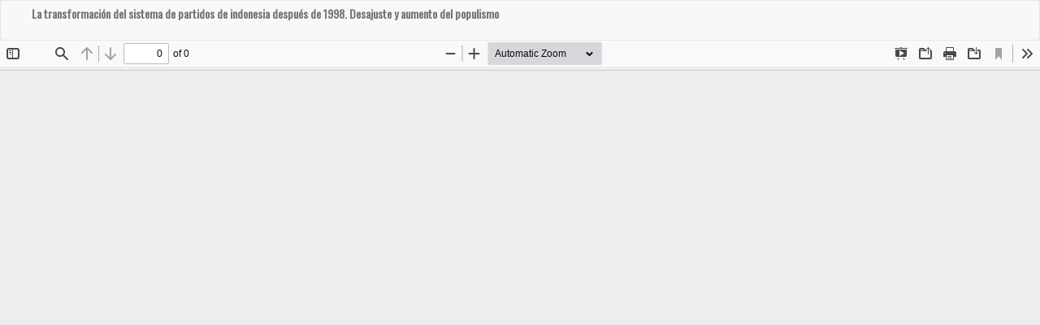

--- FILE ---
content_type: text/html; charset=utf-8
request_url: https://www.revistas.unam.mx/index.php/rfdm/article/view/63757/55926
body_size: 7293
content:
<!DOCTYPE html>
<html lang="es-ES" xml:lang="es-ES">
<head>
	<meta http-equiv="Content-Type" content="text/html; charset=utf-8" />
	<meta name="viewport" content="width=device-width, initial-scale=1.0">
	<title>Vista de La transformación del sistema de partidos de indonesia después de 1998. Desajuste y aumento del populismo</title>

	
<link rel="icon" href="https://www.revistas.unam.mx/public/journals/99/favicon_es_ES.ico">
<meta name="generator" content="Open Journal Systems 3.3.0.8">
<link rel="icon" href="https://revistas.unam.mx/public/site/images/gjuarez/icon.png" type="image/x-icon">
<link rel="shortcut icon" href="https://revistas.unam.mx/public/site/images/gjuarez/icon.png" type="image/x-icon">
  <style>
    p {
      text-align: justify;
    }
  </style>
 <script src="https://ajax.googleapis.com/ajax/libs/jquery/3.5.1/jquery.min.js"></script>
  <script>
    window.onload = function() 
      var link = document.querySelector("link[rel*='icon']") || document.createElement('link');
      link.type = 'image/x-icon';
      link.rel = 'shortcut icon';
      link.href = 'https://revistas.unam.mx/public/site/images/gjuarez/icon.png';
      document.getElementsByTagName('head')[0].appendChild(link);

      $("#preheader").remove();
    };
  </script>
	<link rel="stylesheet" href="https://www.revistas.unam.mx/plugins/themes/bootstrap3/defaultUNAM/_common/preloader.css?v=3.3.0.8" type="text/css" /><link rel="stylesheet" href="https://www.revistas.unam.mx/index.php/rfdm/$$$call$$$/page/page/css?name=bootstrap" type="text/css" /><link rel="stylesheet" href="https://www.revistas.unam.mx/plugins/themes/bootstrap3/defaultUNAM/_common/icofont/icofont.min.css?v=3.3.0.8" type="text/css" /><link rel="stylesheet" href="https://www.revistas.unam.mx/plugins/themes/bootstrap3/defaultUNAM/preheader.css?v=3.3.0.8" type="text/css" /><link rel="stylesheet" href="https://www.revistas.unam.mx/plugins/themes/bootstrap3/defaultUNAM/main.css?v=3.3.0.8" type="text/css" /><link rel="stylesheet" href="https://www.revistas.unam.mx/plugins/themes/bootstrap3/defaultUNAM/article.css?v=3.3.0.8" type="text/css" /><link rel="stylesheet" href="https://www.revistas.unam.mx/plugins/themes/bootstrap3/defaultUNAM/_common/modalDefault.css?v=3.3.0.8" type="text/css" /><link rel="stylesheet" href="https://www.revistas.unam.mx/plugins/themes/bootstrap3/defaultUNAM/_common/_slick/slick.css?v=3.3.0.8" type="text/css" /><link rel="stylesheet" href="https://www.revistas.unam.mx/plugins/themes/bootstrap3/defaultUNAM/_common/_slick/slick_custom.css?v=3.3.0.8" type="text/css" /><link rel="stylesheet" href="https://www.revistas.unam.mx/plugins/themes/bootstrap3/defaultUNAM/_common/fontawesome/css/all.min.css?v=3.3.0.8" type="text/css" /><link rel="stylesheet" href="https://www.revistas.unam.mx/plugins/themes/bootstrap3/defaultUNAM/rfdm/custom.css?v=3.3.0.8" type="text/css" /><link rel="stylesheet" href="https://www.revistas.unam.mx/plugins/themes/bootstrap3/defaultUNAM/_common/modalComponent.css?v=3.3.0.8" type="text/css" /><link rel="stylesheet" href="https://www.revistas.unam.mx/plugins/generic/orcidProfile/css/orcidProfile.css?v=3.3.0.8" type="text/css" /><link rel="stylesheet" href="https://www.revistas.unam.mx/public/journals/99/styleSheet.css?v=3.3.0.8" type="text/css" />
	<script src="https://www.revistas.unam.mx/lib/pkp/lib/vendor/components/jquery/jquery.min.js?v=3.3.0.8" type="text/javascript"></script><script src="https://www.revistas.unam.mx/lib/pkp/lib/vendor/components/jqueryui/jquery-ui.min.js?v=3.3.0.8" type="text/javascript"></script><script src="https://www.revistas.unam.mx/lib/pkp/js/lib/jquery/plugins/jquery.tag-it.js?v=3.3.0.8" type="text/javascript"></script><script src="https://www.revistas.unam.mx/plugins/themes/bootstrap3/bootstrap/js/bootstrap.min.js?v=3.3.0.8" type="text/javascript"></script><script src="https://www.revistas.unam.mx/plugins/themes/bootstrap3/defaultUNAM/_common/sticky.min.js?v=3.3.0.8" type="text/javascript"></script><script src="https://www.revistas.unam.mx/plugins/themes/bootstrap3/defaultUNAM/_common/linkify.js?v=3.3.0.8" type="text/javascript"></script><script src="https://www.revistas.unam.mx/plugins/themes/bootstrap3/defaultUNAM/_common/linkify-jquery.min.js?v=3.3.0.8" type="text/javascript"></script><script src="https://www.revistas.unam.mx/plugins/themes/bootstrap3/defaultUNAM/_common/classie.js?v=3.3.0.8" type="text/javascript"></script><script src="https://www.revistas.unam.mx/plugins/themes/bootstrap3/defaultUNAM/_common/isvg.js?v=3.3.0.8" type="text/javascript"></script><script src="https://www.revistas.unam.mx/plugins/themes/bootstrap3/defaultUNAM/_common/_slick/slick.min.js?v=3.3.0.8" type="text/javascript"></script><script src="https://www.revistas.unam.mx/plugins/themes/bootstrap3/defaultUNAM/main.js?v=3.3.0.8" type="text/javascript"></script><script src="https://www.revistas.unam.mx/plugins/themes/bootstrap3/defaultUNAM/rfdm/custom.js?v=3.3.0.8" type="text/javascript"></script><script src="https://www.revistas.unam.mx/plugins/themes/bootstrap3/defaultUNAM/_common/_slick/slick_custom.js?v=3.3.0.8" type="text/javascript"></script><script src="https://www.revistas.unam.mx/plugins/themes/bootstrap3/js/myown_script.js?v=3.3.0.8" type="text/javascript"></script><script type="text/javascript">
(function(i,s,o,g,r,a,m){i['GoogleAnalyticsObject']=r;i[r]=i[r]||function(){
(i[r].q=i[r].q||[]).push(arguments)},i[r].l=1*new Date();a=s.createElement(o),
m=s.getElementsByTagName(o)[0];a.async=1;a.src=g;m.parentNode.insertBefore(a,m)
})(window,document,'script','https://www.google-analytics.com/analytics.js','ga');

ga('create', 'UA-124193919-1', 'auto');
ga('send', 'pageview');
</script>
</head>
<body class="pkp_page_article pkp_op_view">

		<header class="header_view">

		<a href="https://www.revistas.unam.mx/index.php/rfdm/article/view/63757" class="return">
			<span class="pkp_screen_reader">
									Volver a los detalles del artículo
							</span>
		</a>

		<a href="https://www.revistas.unam.mx/index.php/rfdm/article/view/63757" class="title">
			La transformación del sistema de partidos de indonesia después de 1998. Desajuste y aumento del populismo
		</a>

		<a href="https://www.revistas.unam.mx/index.php/rfdm/article/download/63757/55926/185696" class="download" download>
			<span class="label">
				Descargar
			</span>
			<span class="pkp_screen_reader">
				Descargar PDF
			</span>
		</a>

	</header>

	<script type="text/javascript">
		// Creating iframe's src in JS instead of Smarty so that EZProxy-using sites can find our domain in $pdfUrl and do their rewrites on it.
		$(document).ready(function() {
			var urlBase = "https://www.revistas.unam.mx/plugins/generic/pdfJsViewer/pdf.js/web/viewer.html?file=";
			var pdfUrl = "https:\/\/www.revistas.unam.mx\/index.php\/rfdm\/article\/download\/63757\/55926\/185696";
			$("#pdfCanvasContainer > iframe").attr("src", urlBase + encodeURIComponent(pdfUrl));
		});
	</script>

	<div id="pdfCanvasContainer" class="galley_view">
				<iframe src="" width="100%" height="100%" style="min-height: 500px;" title="PDF de La transformación del sistema de partidos de indonesia después de 1998. Desajuste y aumento del populismo" allowfullscreen webkitallowfullscreen></iframe>
	</div>
	
</body>
</html>


--- FILE ---
content_type: text/css
request_url: https://www.revistas.unam.mx/plugins/themes/bootstrap3/defaultUNAM/rfdm/custom.css?v=3.3.0.8
body_size: 3387
content:
@charset "UTF-8";

:root {
	--color1: #6c0808; 
	--color2: #921316;
	--color3: #272e67;
	--linkColor: #861717;
	--linkColorHover: #b70e12;
	--background-body: #dde4e2 ;
	--background-size-body: cover;
	--background-modal-overlay: #a94442b5;  
	--background-modal-content: #d9534fe3;
	--headerNavigationContainer: linear-gradient(60deg, #beb6b4 17%, rgb(255 255 255 / 63%) 75%);
	--background-color: background-color: #dde4e2;
	--background-image: url('img/backImg.jpg');
	--background-repeat: no-repeat;  
	--background-attachment: fixed;
	--font1: 'Oswald' ; /*  Dosis  Quicksand  */
	--font2:  ;
	--font3:  ; 

}



body {
	background: var(--background-body);
	background-size: var(--background-size-body);
	font-family: var(--font1);
}

#main-navigation li{

}


#main-navigation li a {
	color: white;
	background-color: var(--color1);
}

a{ 
	color:var(--linkColor)
}

a:hover,
a:focus
{
	color:var(--linkColorHover)
}

 a:focus {
      border-color: var(--color2); 
}




.btn-primary {
    color: #fff;
    background-color:var(--linkColor);
    border-color: var(--color1); 
    
}

.btn-primary:hover {
    color: #fff;
    background-color: var(--color2);  
    border-color:var(--linkColor);
}

.btn-primary:hover,
.btn-primary:focus {
    color: #fff;
    background-color: var(--color1) !important;
    border-color: var(--linkColor) !important;
}


#main-navigation li a:hover,
#main-navigation li a:focus
 {

 color:#d4c4c6d6;

}

.navbar-toggle{
	background-color:#C4960C !important;
}


 
.menu li a {
	color: #472525b8;
}

#preheader{
	background-color: #f2e7e7;
}


#logo0 svg path,
svg .logo1_logo_siteName_st1 {
	fill:#861717;
}


#nav-menu-background {
	background-color: var(--color1);
}


#headerNavigationContainer {
	background: var(--headerNavigationContainer);
}


#backToTop {
	background-color: var(--color1);
}

#sidebar .title:before {
    font-family: 'Glyphicons Halflings';
    margin-right: 10px;
}

#sidebar #customblock-new_scimago .title:before {
	content: "\e185";
}

#sidebar .block_howToCite .title:before {
	content: "\e127";
}

#sidebar #customblock-redes .title:before {
	content: "\e124";
}

#sidebar #customblock-sistemas_informacion .title:before {
	content: "\e032";
}

#sidebar #customblock-redes a {
	margin-left: 16px
}

#sidebar #customblock-redes img {
	margin-right: 6px;
	width: 20px
}

#sidebar .pkp_block:nth-child(5) .title:before {
	content: "\e043";
}

#sidebar .block_language .title:before {
	content: "\e135";
}

#sidebar .block_Keywordcloud .title:before {
	content: "\e243";
}

#sidebar .block_information .title:before {
	content: "\e086";
}



.article-details, #main-content {
    background: linear-gradient(to right, #4417155c 0%,rgba(245, 245, 245, 0.8784313725490196) 20%);
    border-top: solid 1px white;
    border-right: solid 1px white;
}



#backToTop {
	background-color: var(--color1);
}

#main-navigation li a { 
	color: white;
	background-color: rgba(23, 112, 166, 0);
}

#nav-menu-background {

	
}


}
#nav-menu-background.sticky:before{

background-color: var(--color2);
}

#headerNavigationContainer {
	background: var(--headerNavigationContainer);
		border-bottom: solid 3px  var(--color2);
}


#backToTop:hover {

	background-color: var(--color2);
}

section header.page-header h2,
.page-header h1{


	background-color:var(--color2);<
}


@media (max-width:992px){


.issn{
	color:#0e173f;
}

	
}




--- FILE ---
content_type: text/css
request_url: https://www.revistas.unam.mx/public/journals/99/styleSheet.css?v=3.3.0.8
body_size: 1632
content:
:root{
    --background-modal-overlay:rgb(0 0 0 / 58%); 
    --background-modal-content:rgb(0 0 0 / 58%);
}

/* Esto es el menu movil */
.navbar-toggle {
    background: rgb(108,8,8);
    background: linear-gradient(90deg, rgba(108,8,8,1) 0%, rgba(161,1,43,1) 46%, rgba(147,17,22,1) 100%);
}
/* Esto es el menu de usuario */
#navigationUser {
    background: rgb(108,8,8);
    background: linear-gradient(90deg, rgba(108,8,8,1) 0%, rgba(161,1,43,1) 46%, rgba(147,17,22,1) 100%);
  }
/* Esto es el menu de la página */
#nav-menu-background{
    background: rgb(108,8,8);
    background: linear-gradient(90deg, rgba(108,8,8,1) 0%, rgba(161,1,43,1) 46%, rgba(147,17,22,1) 100%);
}

/* Justificación de todos los textos*/
p{
    text-align: justify;
}

/* Titulo de Inicio */
section header.page-header h2, .page-header h1{
    border-radius: 1em;
    background: rgb(108,8,8);
    background: linear-gradient(90deg, rgba(108,8,8,1) 0%, rgba(161,1,43,1) 46%, rgba(147,17,22,1) 100%);
}

/* Titulo de Secciones */
.issue-toc .page-header h2 small{
    border-radius: 2em;
    width: 10em;
    text-align: -webkit-center;
    background: rgb(108,8,8);
    background: linear-gradient(90deg, rgba(108,8,8,1) 0%, rgba(161,1,43,1) 46%, rgba(147,17,22,1) 100%);
}

/* Boton de PDF*/
a.galley-link.btn.btn-primary.pdf.md-trigger{
    background: rgb(184,13,13);
    background: linear-gradient(90deg, rgba(184,13,13,1) 0%, rgba(214,28,79,1) 53%, rgba(215,36,36,1) 96%);
    border-radius: 15px;
    width: 8em;
    border-color: #B80D0D;
}


/* Boton de PDF*/
a.galley-link.btn.btn-primary.pdf.md-trigger:hover {
    background: #D00E0E;
}



--- FILE ---
content_type: text/plain
request_url: https://www.google-analytics.com/j/collect?v=1&_v=j102&a=2024167149&t=pageview&_s=1&dl=https%3A%2F%2Fwww.revistas.unam.mx%2Findex.php%2Frfdm%2Farticle%2Fview%2F63757%2F55926&ul=en-us%40posix&dt=Vista%20de%20La%20transformaci%C3%B3n%20del%20sistema%20de%20partidos%20de%20indonesia%20despu%C3%A9s%20de%201998.%20Desajuste%20y%20aumento%20del%20populismo&sr=1280x720&vp=1280x720&_u=IEBAAEABAAAAACAAI~&jid=156334642&gjid=1702391080&cid=1742641147.1768857272&tid=UA-124193919-1&_gid=1752816649.1768857272&_r=1&_slc=1&z=1588331069
body_size: -451
content:
2,cG-ND87GRSPMH